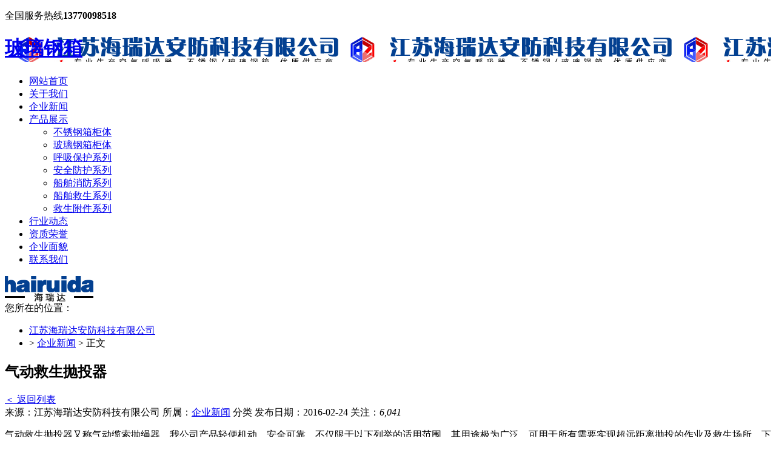

--- FILE ---
content_type: text/html; charset=UTF-8
request_url: http://www.jshairuida.com/267.html
body_size: 6020
content:
<!DOCTYPE html PUBLIC "-//W3C//DTD XHTML 1.0 Transitional//EN" "http://www.w3.org/TR/xhtml1/DTD/xhtml1-transitional.dtd"><html xmlns="http://www.w3.org/1999/xhtml"><head><meta http-equiv="Content-Type" content="text/html; charset=UTF-8" /><link href="http://www.jshairuida.com/wp-content/themes/abctheme/css/animate.min.css" type="text/css" rel="stylesheet" /><title>气动救生抛投器 - 江苏海瑞达安防科技有限公司</title><link href="http://www.jshairuida.com/wp-content/themes/abctheme/style.css" type="text/css" rel="stylesheet" /><meta name='robots' content='max-image-preview:large' /> <style>img:is([sizes="auto" i], [sizes^="auto," i]) { contain-intrinsic-size: 3000px 1500px }</style> <meta name="description" content="气动救生抛投器又称气动缆索抛绳器，我公司产品轻便机动、安全可靠，不仅限于以下列举的适用范围，其用途极为广泛，可用于所有需要实现超远距离抛投的作业及救生场所。下面就介绍一下充气式救生抛投器气动救生抛投器可应用:1.水上救援应" /><script src="http://www.jshairuida.com/wp-content/themes/abctheme/js/jquery.min.js" type="text/javascript"></script><script type="text/javascript" src="http://www.jshairuida.com/wp-content/themes/abctheme/js/js.js"></script><script type="text/javascript" src="http://www.jshairuida.com/wp-content/themes/abctheme/js/scrollbar.js"></script><link rel="stylesheet" type="text/css" href="http://www.jshairuida.com/wp-content/themes/abctheme/fancybox/fancybox.css" /><script type="text/javascript" src="http://www.jshairuida.com/wp-content/themes/abctheme/fancybox/fancybox.js"></script><script type="text/javascript"> $(document).ready(function() { $(".fancybox").fancybox(); }); </script>  

 <script>function uaredirect(murl){try{if(document.getElementById("bdmark") != null) { return }var urlhash = window.location.hash;if(!urlhash.match("fromapp")){if((navigator.userAgent.match(/(iPhone|iPod|Android|ios|iPad)/i))){if( murl.indexOf("www.jshairuida.com") ){murl = murl.replace("www.jshairuida.com","m.jshairuida.com");}location.replace(murl);}}}catch(err){}}uaredirect(window.location.href);</script></head><body><div class="h_wrap"> <div class="header"> <div class="h_mid fw"> <p class="h_tel fr animated fadeInRight">全国服务热线<b>13770098518</b></p> <h1 class="logo fl" style="background: url(/wp-content/themes/abctheme/images/logo.png);"> <a href="http://www.jshairuida.com" title="玻璃钢箱"/>玻璃钢箱</a></h1> </div> </div> <div class="h_nav menu"> <div class="topnavbox"> <div class="h_sea fr"> <div id="btnChange" onclick="change();"></div> <div id="search" style="display:none" class="animated rotateInDownRight"> <form class="SearchForm" name="NewsSearchForm" method="get" action="http://www.jshairuida.com"> <input type="text" class="s_inp fl" name="s" onblur="if(this.value=='')this.value='请输入关键字'" onfocus="if(this.value=='请输入关键字')this.value=''" value="请输入关键字"> <input type="submit" class="s_ss fr" value=""> </form> </div> </div> <div id="navbar"> <div id="mainnav" class="menu-%e9%a1%b6%e9%83%a8-container"><ul id="menu-%e9%a1%b6%e9%83%a8" class="main-nav"><li id="menu-item-7" class="menu-item menu-item-type-custom menu-item-object-custom menu-item-home menu-item-7"><a href="http://www.jshairuida.com/">网站首页</a></li><li id="menu-item-8" class="menu-item menu-item-type-post_type menu-item-object-page menu-item-8"><a href="http://www.jshairuida.com/about">关于我们</a></li><li id="menu-item-11" class="menu-item menu-item-type-taxonomy menu-item-object-category current-post-ancestor current-menu-parent current-post-parent menu-item-11"><a href="http://www.jshairuida.com/xinwen">企业新闻</a></li><li id="menu-item-10" class="menu-item menu-item-type-taxonomy menu-item-object-category menu-item-has-children menu-item-10"><a href="http://www.jshairuida.com/chanpin">产品展示</a><ul class="sub-menu"> <li id="menu-item-62" class="menu-item menu-item-type-taxonomy menu-item-object-category menu-item-62"><a href="http://www.jshairuida.com/chanpin/bxgxgt">不锈钢箱柜体</a></li> <li id="menu-item-66" class="menu-item menu-item-type-taxonomy menu-item-object-category menu-item-66"><a href="http://www.jshairuida.com/chanpin/blgxgt">玻璃钢箱柜体</a></li> <li id="menu-item-63" class="menu-item menu-item-type-taxonomy menu-item-object-category menu-item-63"><a href="http://www.jshairuida.com/chanpin/hxbh">呼吸保护系列</a></li> <li id="menu-item-64" class="menu-item menu-item-type-taxonomy menu-item-object-category menu-item-64"><a href="http://www.jshairuida.com/chanpin/aqhf">安全防护系列</a></li> <li id="menu-item-68" class="menu-item menu-item-type-taxonomy menu-item-object-category menu-item-68"><a href="http://www.jshairuida.com/chanpin/cbxf">船舶消防系列</a></li> <li id="menu-item-67" class="menu-item menu-item-type-taxonomy menu-item-object-category menu-item-67"><a href="http://www.jshairuida.com/chanpin/cbjs">船舶救生系列</a></li> <li id="menu-item-65" class="menu-item menu-item-type-taxonomy menu-item-object-category menu-item-65"><a href="http://www.jshairuida.com/chanpin/jsfj">救生附件系列</a></li></ul></li><li id="menu-item-12" class="menu-item menu-item-type-taxonomy menu-item-object-category menu-item-12"><a href="http://www.jshairuida.com/dongtai">行业动态</a></li><li id="menu-item-13" class="menu-item menu-item-type-taxonomy menu-item-object-category menu-item-13"><a href="http://www.jshairuida.com/rongyu">资质荣誉</a></li><li id="menu-item-9 end64" class="menu-item menu-item-type-taxonomy menu-item-object-category menu-item-9 end64"><a href="http://www.jshairuida.com/qymm">企业面貌</a></li><li id="menu-item-9 end" class="menu-item menu-item-type-post_type menu-item-object-page menu-item-9 end"><a href="http://www.jshairuida.com/contact">联系我们</a></li></ul></div> <div class="clear"></div> </div> </div> </div></div><div class="clear"></div><div class="topadcs"> <div class="fullad" style="background:url(http://www.jshairuida.com/wp-content/themes/abctheme/images/news/ban.jpg) no-repeat center top;"></div></div><div class="bread bread1 bread2"> <div class="bd_con"> <img class="bd_lt" src="http://cloud.jshairuida.com/wp-content/themes/abctheme/images/news/newsLogo.png" alt=""> <div class="bd_rt plc"> <div class="nszdwz">您所在的位置：</div><ul class="breadcrumbs"><li><a href="http://www.jshairuida.com">江苏海瑞达安防科技有限公司</a></li><li> &gt; <a href="http://www.jshairuida.com/xinwen">企业新闻</a> &gt; 正文</li></ul> </div> </div></div><div class="content"><div class="mct" style="position: relative;"> <h2>气动救生抛投器</h2> <div class="mct1"><a class="fr" href="http://www.jshairuida.com/xinwen">＜ 返回列表</a> <div class="wzinfol"> <span>来源：江苏海瑞达安防科技有限公司</span> <span>所属：<a href="http://www.jshairuida.com/xinwen" rel="category tag">企业新闻</a> 分类</span> <span>发布日期：2016-02-24</span> <span>关注：<i id="cntrHits">6,041</i></span></div></div><div class="wzjsxwm"> <p>气动救生抛投器又称气动缆索抛绳器，我公司产品轻便机动、安全可靠，不仅限于以下列举的适用范围，其用途极为广泛，可用于所有需要实现超远距离抛投的作业及救生场所。下面就介绍一下充气式救生抛投器</p><p>气动救生抛投器可应用:</p><p>1.水上救援 应用于海边、江边、湖边及河边等水上救援场所，可实现超远距离水上救援，适用于绳索连接、抛投救生圈和锚钩作业等。</p><p>2.水上作业 应用于海边、江边、湖边及河边等水上作业场所，可实现超远距离水上作业，适用于绳索连接、抛投救生圈和锚钩作业等。</p><p>3.陆上救援 警用，包括公安处置突发事件、武警及特警反恐突击、海警、水警及消防部队救援、海关及边防缉私。 军用，包括陆军、海军、空军、海军陆战队及炮兵部队驻地演习训练、战地攻击防御、灾害现场救援。</p><p>4.陆上作业 民用，包括楼对楼、地对楼(高空)抛投作业、电力及通信等线路架设、海事部门及水上救捞部门抢险救援、抗洪救灾，尤其适用在电力中断或车辆无法到达等灾害事故现场，可将锚钩、自动充气救生圈及牵引绳等发射至指定位置。</p><p>以上就是对气动救生抛投器的相关介绍，我公司主营多种类型的救生抛投器，欢迎您在线浏览选购，或来电交流。</p></div><div class="wzlz">文章来自：<a href="http://www.jshairuida.com" title="江苏海瑞达安防科技有限公司" target="_blank">江苏海瑞达安防科技有限公司</a> 文章地址：http://www.jshairuida.com/267.html</div><div class="wzdbtag"></div><div class="dbfxlll"> <div class="fxxxxx"><div class="col-xs-12 hidden-xs shareBox"> <div class="bdsharebuttonbox bdshare-button-style0-32" data-tag="share_1" data-bd-bind="1434815040649"> <a class="bds_more" data-cmd="more" href="#"></a> <a class="bds_sqq" title="分享到QQ好友" data-cmd="sqq" href="#"></a> <a class="bds_weixin" title="分享到微信" data-cmd="weixin" href="#"></a> <a class="bds_tsina" title="分享到新浪微博" data-cmd="tsina" href="#"></a> <a class="bds_qzone" title="分享到QQ空间" data-cmd="qzone" href="#"></a> <a class="bds_tqq" title="分享到腾讯微博" data-cmd="tqq" href="#"></a> <a class="bds_renren" title="分享到人人网" data-cmd="renren" href="#"></a> <a class="bds_tieba" title="分享到百度贴吧" data-cmd="tieba" href="#"></a> <a class="bds_tsohu" title="分享到搜狐微博" data-cmd="tsohu" href="#"></a> <a class="bds_douban" title="分享到豆瓣网" data-cmd="douban" href="#"></a> <a class="bds_ty" title="分享到天涯社区" data-cmd="ty" href="#"></a> </div> </div><script type="text/javascript"> $(document).ready(function() { window._bd_share_config = { common:{ bdText : document.title, bdDesc : document.description, bdUrl : '', bdPic : 'http://cloud.jshairuida.com/wp-content/themes/abctheme/images/fenxiang.gif', }, share:[,{ tag:'', bdSize:'32', bdCustomStyle:'http://www.jshairuida.com/wp-content/themes/abctheme/ly-share.css' }], }; with(document)0[(getElementsByTagName('head')[0]||body).appendChild(createElement('script')).src='http://bdimg.share.baidu.com/static/api/js/share.js?cdnversion='+~(-new Date()/36e5)]; });</script></div></div><div class="clear"></div><div class="mct3" id="gduo"><div class="fl">上一篇：<a href="http://www.jshairuida.com/269.html" rel="next">船舶行业：政策推动 行业信心得到提振</a></div><div class="fr">下一篇：<a href="http://www.jshairuida.com/265.html" rel="prev">防化服的穿法脱法解说</a></div></div></div> <div class="rcrd"><b>【推荐阅读】</b><ul><li><span>2018-07-09</span><a target="_blank" href="http://www.jshairuida.com/1034.html" title="灭火器箱——消防连大家，关注消防安全">灭火器箱——消防连大家，关注消防安全</a></li><li><span>2017-12-16</span><a target="_blank" href="http://www.jshairuida.com/1027.html" title="消火栓箱和灭火器箱有什么区别">消火栓箱和灭火器箱有什么区别</a></li><li><span>2017-01-17</span><a target="_blank" href="http://www.jshairuida.com/955.html" title="东台救生设备厂家对灭火器箱的简介">东台救生设备厂家对灭火器箱的简介</a></li><li><span>2016-11-05</span><a target="_blank" href="http://www.jshairuida.com/953.html" title="玻璃钢水箱制作步骤有哪些？">玻璃钢水箱制作步骤有哪些？</a></li><li><span>2016-08-30</span><a target="_blank" href="http://www.jshairuida.com/933.html" title="对灭火器箱的外貌描述">对灭火器箱的外貌描述</a></li></ul></div><div class="rec content"><h3>热品推荐</h3><ul><li class="rec1"><a href="http://www.jshairuida.com/882.html" title="空气呼吸器"><img src="http://www.jshairuida.com/wp-content/themes/abctheme/timthumb.php?src=http://www.jshairuida.com/wp-content/uploads/2016/03/2.jpg&w=481&h=335&zc=1" alt="空气呼吸器" class="thumbnail"/><p><b>空气呼吸器</b><span></span><i>+</i></p></a></li><li class="rec1x"><a href="http://www.jshairuida.com/866.html" title="玻璃钢消防员装备箱"><img src="http://www.jshairuida.com/wp-content/themes/abctheme/timthumb.php?src=http://www.jshairuida.com/wp-content/uploads/2016/03/xiaofangyuanzhuangbeixiang.jpg&w=223&h=154&zc=1" alt="玻璃钢消防员装备箱" class="thumbnail"/><p><b>玻璃钢消防员装备箱</b><span>为从事水上消防职业的消防员提供消防员装备箱，箱子整体材质为玻璃钢箱，也可以根据需求定制不锈钢材质，内部皆可根据客户需求绘制CAD，最后加工成型，需要玻...</span><i>+</i></p></a></li><li class="rec1x"><a href="http://www.jshairuida.com/826.html" title="不锈钢呼吸器箱"><img src="http://www.jshairuida.com/wp-content/themes/abctheme/timthumb.php?src=http://www.jshairuida.com/wp-content/uploads/2016/03/15063224.jpg&w=223&h=154&zc=1" alt="不锈钢呼吸器箱" class="thumbnail"/><p><b>不锈钢呼吸器箱</b><span></span><i>+</i></p></a></li></ul></div> <div class="clear"></div></div><div class="rd2"><div class="content"> <div class="rd"> <h3>热门<b>分类</b></h3> <div class="rmflbox"> <div class="fmfll"><b>快速了解：</b></div> <ul id="menu-%e9%a6%96%e9%a1%b5%e4%be%a7%e6%a0%8f" class="hot-nav"><li id="menu-item-966" class="menu-item menu-item-type-taxonomy menu-item-object-category menu-item-966"><a href="http://www.jshairuida.com/chanpin/bxgxgt">不锈钢箱柜体</a></li><li id="menu-item-969" class="menu-item menu-item-type-taxonomy menu-item-object-category menu-item-969"><a href="http://www.jshairuida.com/chanpin/blgxgt">玻璃钢箱柜体</a></li><li id="menu-item-967" class="menu-item menu-item-type-taxonomy menu-item-object-category menu-item-967"><a href="http://www.jshairuida.com/chanpin/hxbh">呼吸保护系列</a></li><li id="menu-item-968" class="menu-item menu-item-type-taxonomy menu-item-object-category menu-item-968"><a href="http://www.jshairuida.com/chanpin/aqhf">安全防护系列</a></li><li id="menu-item-972" class="menu-item menu-item-type-taxonomy menu-item-object-category menu-item-972"><a href="http://www.jshairuida.com/chanpin/cbxf">船舶消防系列</a></li><li id="menu-item-971" class="menu-item menu-item-type-taxonomy menu-item-object-category menu-item-971"><a href="http://www.jshairuida.com/chanpin/cbjs">船舶救生系列</a></li><li id="menu-item-970" class="menu-item menu-item-type-taxonomy menu-item-object-category menu-item-970"><a href="http://www.jshairuida.com/chanpin/jsfj">救生附件系列</a></li></ul> </div> <div class="clear"></div> </div></div></div><div class="ftWrap"> <div class="ft_nav"> <ul id="menu-%e5%ba%95%e9%83%a8" class="foot-nav"><li id="menu-item-69" class="menu-item menu-item-type-post_type menu-item-object-page menu-item-69"><a href="http://www.jshairuida.com/about">关于我们</a><span>/</span></li><li id="menu-item-73" class="menu-item menu-item-type-taxonomy menu-item-object-category current-post-ancestor current-menu-parent current-post-parent menu-item-73"><a href="http://www.jshairuida.com/xinwen">企业新闻</a><span>/</span></li><li id="menu-item-72" class="menu-item menu-item-type-taxonomy menu-item-object-category menu-item-72"><a href="http://www.jshairuida.com/chanpin">产品展示</a><span>/</span></li><li id="menu-item-74" class="menu-item menu-item-type-taxonomy menu-item-object-category menu-item-74"><a href="http://www.jshairuida.com/dongtai">行业动态</a><span>/</span></li><li id="menu-item-75" class="menu-item menu-item-type-taxonomy menu-item-object-category menu-item-75"><a href="http://www.jshairuida.com/rongyu">资质荣誉</a><span>/</span></li><li id="menu-item-965" class="menu-item menu-item-type-taxonomy menu-item-object-category menu-item-965"><a href="http://www.jshairuida.com/qymm">企业面貌</a><span>/</span></li><li id="menu-item-70" class="menu-item menu-item-type-post_type menu-item-object-page menu-item-70"><a href="http://www.jshairuida.com/contact">联系我们</a></li></ul> </div> <div class="footer pr"> <a href="http://www.jshairuida.com" title="江苏海瑞达安防科技有限公司" class="ft_lg pa"><img src="/wp-content/themes/abctheme/images/logoft.png" alt="江苏海瑞达安防科技有限公司" title="江苏海瑞达安防科技有限公司" /></a> <ul> <li><a href="http://www.jshairuida.com" title="江苏海瑞达安防科技有限公司">江苏海瑞达安防科技有限公司</a> Copyright © 2015-2026 海瑞达 All rights reserved.</li> <li>地址：东台市新街镇新街村一组108号 <a title="Sitemap" href="http://www.jshairuida.com/sitemap.xml" target="_blank">Sitemap</a> 手机：13770098518 技术支持：<a title="盐城网站建设" href="http://www.0515jia.com" target="_blank">盐城网站建设</a></li><li>主营：<a title="玻璃钢箱 " href="http://www.jshairuida.com/" target="_blank">玻璃钢箱</a> <a title="救生衣箱 " href="http://www.jshairuida.com/" target="_blank">救生衣箱</a> <a title="灭火器箱" href="http://www.jshairuida.com/" target="_blank">灭火器箱</a> <a title="水龙带箱 " href="http://www.jshairuida.com/" target="_blank">水龙带箱</a> <a title="不锈钢箱 " href="http://www.jshairuida.com/" target="_blank">不锈钢箱</a> <a href="https://beian.miit.gov.cn" target="_blank" rel="nofollow">苏ICP备2024131538号-1</a></li> </ul> </div></div><div class="scroll" id="scroll" style="display:none;"><i class="arrow-up"></i><span class="toptxt">回到顶部</span></div><div id="kfkmr" class="kfkmr_css"> <div id="clkfbox"> <div class="ImHeader"><a rel="nofollow" href="javascript:void(0)" onclick="document.getElementById('kfkmr').style.display='none';document.getElementById('kfkxs').style.display='block'"></a></div> <div class="ImTable"> <a rel="nofollow" href="http://wpa.qq.com/msgrd?v=3&uin=50030910&site=qq&menu=yes" target="_blank"><img src="http://cloud.jshairuida.com/wp-content/themes/abctheme/images/kefu/clqqan.png"><b>售前咨询</b></a> <a rel="nofollow" href="http://wpa.qq.com/msgrd?v=3&uin=50030910&site=qq&menu=yes" target="_blank"><img src="http://cloud.jshairuida.com/wp-content/themes/abctheme/images/kefu/clqqan.png"><b>售后咨询</b></a> <a rel="nofollow" href="http://wpa.qq.com/msgrd?v=3&uin=50030910&site=qq&menu=yes" target="_blank"><img src="http://cloud.jshairuida.com/wp-content/themes/abctheme/images/kefu/clqqan.png"><b>技术咨询</b></a> </div> <div class="ImFooter"></div> </div></div><div id="kfkxs" class="kfkxs_css"><a rel="nofollow" href="javascript:void(0)" onclick="document.getElementById('kfkmr').style.display='block';document.getElementById('kfkxs').style.display='none'"><img src="http://cloud.jshairuida.com/wp-content/themes/abctheme/images/kefu/kf-1.png" alt=""></a></div><script src="http://www.jshairuida.com/wp-content/themes/abctheme/js/menu.js" type="text/javascript"></script><script type="speculationrules">{"prefetch":[{"source":"document","where":{"and":[{"href_matches":"\/*"},{"not":{"href_matches":["\/wp-*.php","\/wp-admin\/*","\/wp-content\/uploads\/*","\/wp-content\/*","\/wp-content\/plugins\/*","\/wp-content\/themes\/abctheme\/*","\/*\\?(.+)"]}},{"not":{"selector_matches":"a[rel~=\"nofollow\"]"}},{"not":{"selector_matches":".no-prefetch, .no-prefetch a"}}]},"eagerness":"conservative"}]}</script><script type="text/javascript" src="http://www.jshairuida.com/wp-includes/js/comment-reply.min.js?ver=1521161925" id="comment-reply-js" async="async" data-wp-strategy="async"></script></body></html>